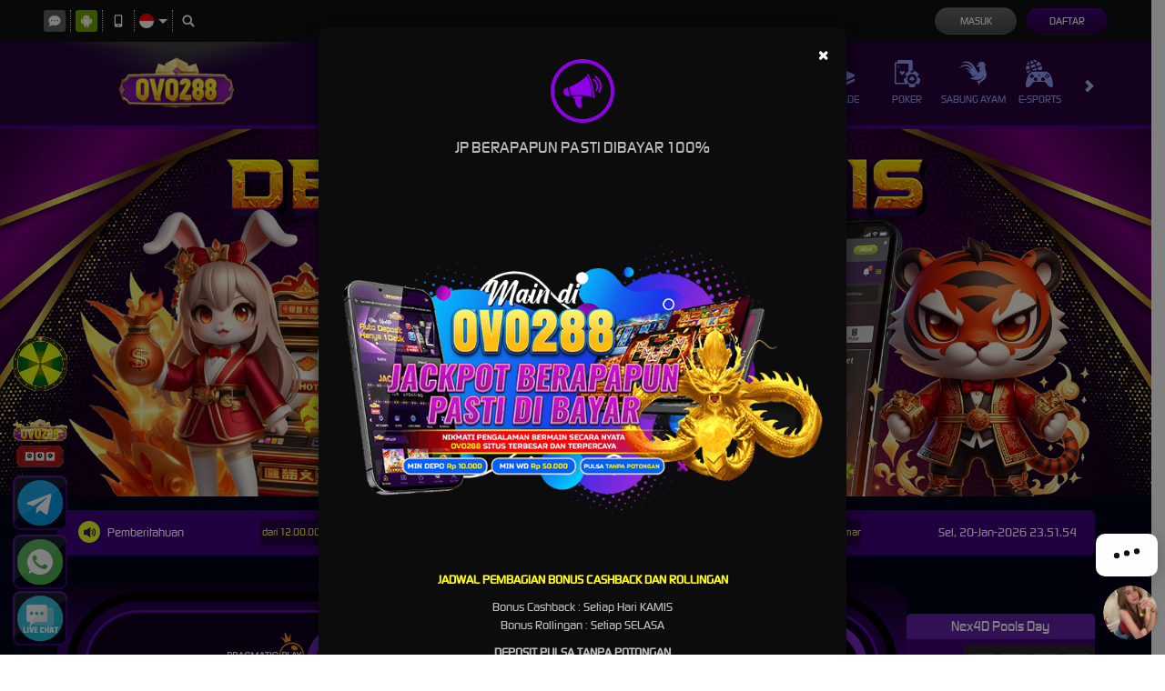

--- FILE ---
content_type: application/javascript; charset=UTF-8
request_url: https://api.livechatinc.com/v3.6/customer/action/get_dynamic_configuration?x-region=us-south1&license_id=16170591&client_id=c5e4f61e1a6c3b1521b541bc5c5a2ac5&url=https%3A%2F%2Fovo288spin.com%2F&channel_type=code&origin=livechat&implementation_type=manual_channels&jsonp=__eprdj5ly0cp
body_size: 274
content:
__eprdj5ly0cp({"organization_id":"3be155ef-cc1d-4d88-a18e-80659bc0100e","livechat_active":true,"livechat":{"group_id":0,"client_limit_exceeded":false,"domain_allowed":true,"online_group_ids":[0],"config_version":"916.0.3.40.273.441.4.5.3.1.3.20.1","localization_version":"6bb83031e4f97736cbbada081b074fb6_eb9d47990a097df391d1ff97cdc7cb7b","language":"id"},"default_widget":"livechat"});